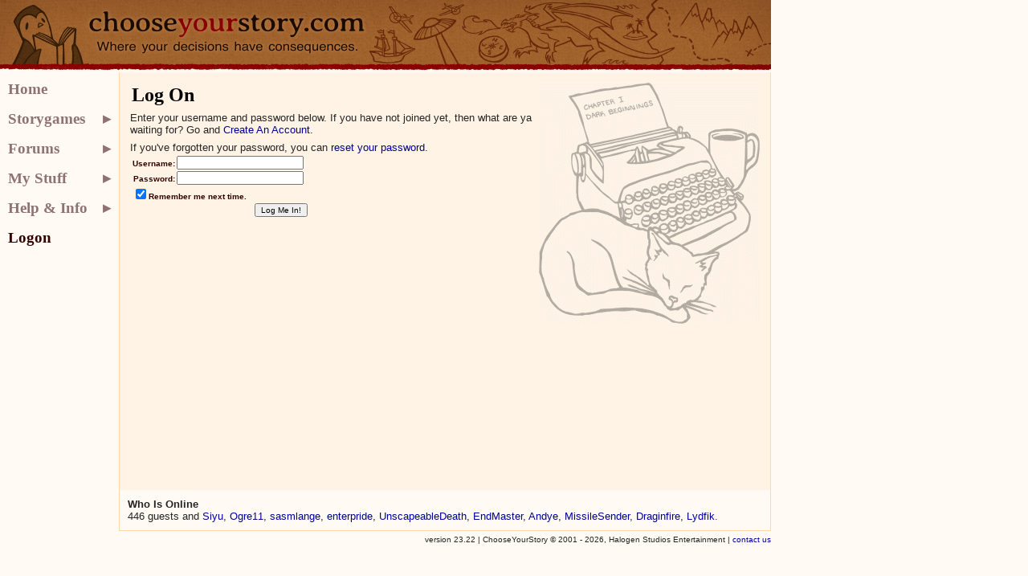

--- FILE ---
content_type: text/html; charset=utf-8
request_url: https://chooseyourstory.com/Logon.aspx?ReturnUrl=%2fforums%2fnews-and-updates%2fnew-reply%3fpostId%3d883183
body_size: 4254
content:
<!DOCTYPE html>
<html><head><meta http-equiv="Content-Type" content="text/html; charset=utf-8" /><link rel="icon" type="image/x-icon" href="/Resources/Images/favicon.ico" /><script type="text/javascript" src="Resources/jQuery/jquery-1.7.1.min.js"></script>
<link type="text/css" rel="stylesheet" href="Resources/Styles/layout.css?23.22" /><link type="text/css" rel="stylesheet" href="App_Themes/CYS/Styles.css?23.22" /><link href="App_Themes/CYS/Styles.css" type="text/css" rel="stylesheet" /><title>
	Logon > ChooseYourStory.com
</title></head>
    <body>
<div id="HeaderContainer">
    <div class="fixed-width-container"><div class="header-alerts-container"><div class="message-container"></div></div>
		<script type="text/javascript">
		$(function () {var thisfn = arguments.callee;$.ajax({ url: '/alerts', dataType: 'json', type: 'POST' }).success(function (messages) {if (messages && messages.length > 0) {$('.header-alerts-container').addClass(messages[0].type).fadeIn(1000);$('.header-alerts-container .message-container').append('<div class="message"><a href="' + messages[0].url + '">' + messages[0].message + '</a></div>');window.setInterval(function () {$('.header-alerts-fixed .message').fadeTo(500, .33).fadeTo(500, 1);}, messages[0].level == 'error' ? 3000 : 30000);return;}window.setTimeout(thisfn, 5000);});});
		</script>
		
    </div>
    <div class="header-contents fixed-width-container">
        <div class="header-logo">
            <a href="/"><img src="/Resources/Images/Layout/masthead.png" alt="ChooseYourStory.com"  /></a>
        </div>
    </div>
</div>
<div id="BodyContainer" class="fixed-width-container">
    <div class="main-content">
	<form method="post" action="./Logon.aspx?ReturnUrl=%2fforums%2fnews-and-updates%2fnew-reply%3fpostId%3d883183" onsubmit="javascript:return WebForm_OnSubmit();" id="Form1">
		<div class="aspNetHidden">
		<input type="hidden" name="__EVENTTARGET" id="__EVENTTARGET" value="" />
		<input type="hidden" name="__EVENTARGUMENT" id="__EVENTARGUMENT" value="" />
		<input type="hidden" name="__VIEWSTATE" id="__VIEWSTATE" value="/[base64]/CsxygLnCYXMt+6qswcCswA6m" />
		</div>
		
<script type="text/javascript">
//<![CDATA[
var theForm = document.forms['Form1'];
		if (!theForm) {
    theForm = document.Form1;
}
		function __doPostBack(eventTarget, eventArgument) {
    if (!theForm.onsubmit || (theForm.onsubmit() != false)) {
        theForm.__EVENTTARGET.value = eventTarget;
        theForm.__EVENTARGUMENT.value = eventArgument;
        theForm.submit();
    }
}
		//]]>
</script>

		
<script src="/WebResource.axd?d=t2ab4CqQfG2Fxl6EZfgC5YtvqcSZUZCecsZ06DFuQUkrNrjKRT6ry6aajPFZarnKMw35w32qHySfXwyG8QmoVmK8lI8pw1-Xx3Rm4kF27Po1&amp;t=638464911187615987" type="text/javascript"></script>

		
<script src="/WebResource.axd?d=gP9AnDzDnD1Z5in6mToWZlmqjGnlS329XsVhWXOgxP5cr5o7UWG2TcjYXuagoh6jejQfOZfrA74hX2AU8InzUQ7eKHK4YpT95DXH6gRsyZI1&amp;t=638464911187615987" type="text/javascript"></script>
<script type="text/javascript">
//<![CDATA[
function WebForm_OnSubmit() {
if (typeof(ValidatorOnSubmit) == "function" && ValidatorOnSubmit() == false) return false;
return true;
}
		//]]>
</script>

		<div class="aspNetHidden">

			<input type="hidden" name="__VIEWSTATEGENERATOR" id="__VIEWSTATEGENERATOR" value="5A2128B1" />
			<input type="hidden" name="__EVENTVALIDATION" id="__EVENTVALIDATION" value="/wEdAAUWA3cA94E1/h4Xm28FEIEpdwdchlHofNKFWwiXyD0lolAhrypr4A332EtYeKc8IMiXzzmYNuHJQotxRFCnp8MM4ggoEBb4B/aL9mR/+zNpk471FTjQZNfPJrfj0f8FEU//5H/vzmV8fSu64rqujsFM" />
		</div>
		
			<table width="100%">
				<tr>
					<td valign="top">
						<h1>
							Log On</h1>
						<p>
							Enter your username and password below. If you have not joined yet, then what are
							ya waiting for? Go and <a href="newuser.aspx">Create An Account</a>.</p>
                        <p>If you've forgotten your password, you can <a href="/reset-password">reset your password</a>.</p>
						<table cellspacing="0" cellpadding="1" id="MainContentPlaceHolder_ctlLogin" style="border-collapse:collapse;">
			<tr>
				<td><table cellpadding="0">
					<tr>
						<td align="right"><label for="MainContentPlaceHolder_ctlLogin_UserName">Username:</label></td><td><input name="ctl00$MainContentPlaceHolder$ctlLogin$UserName" type="text" id="MainContentPlaceHolder_ctlLogin_UserName" style="width:150px;" /><span id="MainContentPlaceHolder_ctlLogin_UserNameRequired" title="User Name is required." style="visibility:hidden;">*</span></td>
					</tr><tr>
						<td align="right"><label for="MainContentPlaceHolder_ctlLogin_Password">Password:</label></td><td><input name="ctl00$MainContentPlaceHolder$ctlLogin$Password" type="password" id="MainContentPlaceHolder_ctlLogin_Password" style="width:150px;" /><span id="MainContentPlaceHolder_ctlLogin_PasswordRequired" title="Password is required." style="visibility:hidden;">*</span></td>
					</tr><tr>
						<td colspan="2"><input id="MainContentPlaceHolder_ctlLogin_RememberMe" type="checkbox" name="ctl00$MainContentPlaceHolder$ctlLogin$RememberMe" checked="checked" /><label for="MainContentPlaceHolder_ctlLogin_RememberMe">Remember me next time.</label></td>
					</tr><tr>
						<td align="right" colspan="2"><input type="submit" name="ctl00$MainContentPlaceHolder$ctlLogin$LoginButton" value="Log Me In!" onclick="javascript:WebForm_DoPostBackWithOptions(new WebForm_PostBackOptions(&quot;ctl00$MainContentPlaceHolder$ctlLogin$LoginButton&quot;, &quot;&quot;, true, &quot;ctl00$MainContentPlaceHolder$ctlLogin&quot;, &quot;&quot;, false, false))" id="MainContentPlaceHolder_ctlLogin_LoginButton" /></td>
					</tr>
				</table></td>
			</tr>
		</table>
					</td>
					<td width="275" valign="top">
						<img src="App_Themes/CYS/images/login.gif" width="275" />
					</td>
				</tr>
			</table>
		
		
		
	
<script type="text/javascript">
//<![CDATA[
var Page_Validators =  new Array(document.getElementById("MainContentPlaceHolder_ctlLogin_UserNameRequired"), document.getElementById("MainContentPlaceHolder_ctlLogin_PasswordRequired"));
		//]]>
</script>

<script type="text/javascript">
//<![CDATA[
var MainContentPlaceHolder_ctlLogin_UserNameRequired = document.all ? document.all["MainContentPlaceHolder_ctlLogin_UserNameRequired"] : document.getElementById("MainContentPlaceHolder_ctlLogin_UserNameRequired");
		MainContentPlaceHolder_ctlLogin_UserNameRequired.controltovalidate = "MainContentPlaceHolder_ctlLogin_UserName";
		MainContentPlaceHolder_ctlLogin_UserNameRequired.errormessage = "User Name is required.";
		MainContentPlaceHolder_ctlLogin_UserNameRequired.validationGroup = "ctl00$MainContentPlaceHolder$ctlLogin";
		MainContentPlaceHolder_ctlLogin_UserNameRequired.evaluationfunction = "RequiredFieldValidatorEvaluateIsValid";
		MainContentPlaceHolder_ctlLogin_UserNameRequired.initialvalue = "";
		var MainContentPlaceHolder_ctlLogin_PasswordRequired = document.all ? document.all["MainContentPlaceHolder_ctlLogin_PasswordRequired"] : document.getElementById("MainContentPlaceHolder_ctlLogin_PasswordRequired");
		MainContentPlaceHolder_ctlLogin_PasswordRequired.controltovalidate = "MainContentPlaceHolder_ctlLogin_Password";
		MainContentPlaceHolder_ctlLogin_PasswordRequired.errormessage = "Password is required.";
		MainContentPlaceHolder_ctlLogin_PasswordRequired.validationGroup = "ctl00$MainContentPlaceHolder$ctlLogin";
		MainContentPlaceHolder_ctlLogin_PasswordRequired.evaluationfunction = "RequiredFieldValidatorEvaluateIsValid";
		MainContentPlaceHolder_ctlLogin_PasswordRequired.initialvalue = "";
		//]]>
</script>

		
<script type="text/javascript">
//<![CDATA[

var Page_ValidationActive = false;
if (typeof(ValidatorOnLoad) == "function") {
    ValidatorOnLoad();
}

function ValidatorOnSubmit() {
    if (Page_ValidationActive) {
        return ValidatorCommonOnSubmit();
    }
    else {
        return true;
    }
}
        //]]>
</script>
</form>

    </div>
    <div class="sidebar-content"><ul id="ctl05">
			<li id="ctl09"><a id="ctl10" href="/Default.aspx">Home</a></li><li id="ctl11"><a id="ctl12" class="navbar-menu" href="/Stories/">Storygames</a><ul id="ctl13" class="navbar-menuitem-container">
				<li id="ctl14"><a id="ctl15" href="/stories/random">Random</a></li><li id="ctl16"><a id="ctl17" href="/Games/Search.aspx">Search</a></li><li id="ctl18"><hr /></li><li id="navbarNewStories"><a id="ctl19" href="/Stories/new.aspx">Newly Created</a><a id="ctl20" href="/Stories/newStoriesRss.ashx" title="Syndicate with RSS"><img id="ctl21" alt="RSS Feed" src="/Resources/Images/feed-icon-12x12.gif" style="border: 0px;" /></a></li><li id="ctl22"><a id="ctl23" href="/Stories/top.aspx">Top Rated</a></li><li id="ctl24"><hr /></li><li id="ctl25"><a id="ctl26" href="/Stories/Fantasy.aspx">Fantasy</a></li><li id="ctl27"><a id="ctl28" class="narrower" href="/Stories/Grimdark_Fantasy.aspx">Grimdark Fantasy</a></li><li id="ctl29"><a id="ctl30" href="/Stories/Sci-Fi.aspx">Sci-Fi</a></li><li id="ctl31"><a id="ctl32" href="/Stories/Modern.aspx">Modern</a></li><li id="ctl33"><a id="ctl34" href="/Stories/Horror.aspx">Horror</a></li><li id="ctl35"><a id="ctl36" href="/Stories/Love__0x26__Dating.aspx">Love &amp; Dating</a></li><li id="ctl37"><a id="ctl38" class="narrower" href="/Stories/Mystery__0x2f__Thriller.aspx">Mystery / Thriller</a></li><li id="ctl39"><a id="ctl40" href="/Stories/Family_Friendly.aspx">Family Friendly</a></li><li id="ctl41"><a id="ctl42" href="/Stories/Historical.aspx">Historical</a></li><li id="ctl43"><a id="ctl44" href="/Stories/Puzzle__0x2f__Games.aspx">Puzzles / Games</a></li><li id="ctl45"><a id="ctl46" href="/Stories/Edutainment.aspx">Edutainment</a></li><li id="ctl47"><a id="ctl48" href="/Stories/Fan_Fiction.aspx">Fan Fiction</a></li>
			</ul></li><li id="ctl49"><a id="ctl50" class="navbar-menu" href="/forums">Forums</a><ul id="ctl51" class="navbar-menuitem-container">
				<li id="ctl52"><a id="ctl53" href="/forums/newbie-central">Newbie Central</a></li><li id="ctl54"><a id="ctl55" href="/forums/the-lounge">The Lounge</a></li><li id="ctl56"><a id="ctl57" href="/forums/news-and-updates">News &amp; Updates</a></li><li id="ctl58"><a id="ctl59" href="/forums/the-parlor-room">The Parlor Room</a></li><li id="ctl60"><a id="ctl61" href="/forums/creative-corner">Creative Corner</a></li><li id="ctl62"><a id="ctl63" class="narrower" href="/forums/writing-workshop">Writing Workshop</a></li><li id="ctl64"><a id="ctl65" href="/forums/reading-corner">Reading Corner</a></li><li id="ctl66"><a id="ctl67" class="narrower" href="/forums/advanced-editor-forum">Adv. Editor Forum</a></li><li id="ctl68"><a id="ctl69" href="/forums/feature-wishing-well">Wishing Well</a></li><li id="ctl70"><a id="ctl71" class="narrower" href="/forums/bugs-and-problems">Bugs and Problems</a></li>
			</ul></li><li id="ctl74"><a id="ctl75" class="navbar-menu" href="/my/">My Stuff</a><ul id="ctl76" class="navbar-menuitem-container">
				<li id="ctl77"><a id="ctl78" href="/My/Games.aspx">Storygames</a></li><li id="ctl79"><a id="ctl80" href="/My/Pictures/Default.aspx">Pictures</a></li><li id="ctl81"><a id="ctl82" href="/my/messages">Messages</a></li><li id="ctl83"><a id="ctl84" href="/My/Notifications">Notifications</a></li><li id="ctl85"><a id="ctl86" href="/My/Duels/Default.aspx">Duels</a></li><li id="ctl87"><a id="ctl88" href="/My/Saves.aspx">Saves</a></li><li id="ctl89"><a id="ctl90" href="/My/Comments.aspx">Comments</a></li><li id="ctl91"><a id="ctl92" href="/My/Points.aspx">Points</a></li><li id="ctl93"><a id="ctl94" href="/My/Commendations.aspx">Commendations</a></li><li id="ctl95"><a id="ctl96" href="/my/notepad">Notepad</a></li><li id="ctl97"><a id="ctl98" href="/My/Profile.aspx">Profile</a></li><li id="ctl99"><a id="ctl100" href="/My/ProfileView.aspx">View Profile</a></li>
			</ul></li><li id="ctl101"><a id="ctl102" class="navbar-menu" href="/help/">Help &amp; Info</a><ul id="ctl103" class="navbar-menuitem-container">
				<li id="ctl104"><a id="ctl105" href="/Help/History.aspx">CYOA History</a></li><li id="ctl106"><a id="ctl107" href="/Help/AboutUs.aspx">About Us</a></li><li id="ctl108"><a id="ctl109" href="/Help/PrivacyPolicy.aspx">Privacy Policy</a></li><li id="ctl110"><a id="ctl111" href="/Help/TermsOfService.aspx">Terms Of Service</a></li>
			</ul></li><li id="ctl135"><a id="ctl136" href="/Logon.aspx" class=" selected">Logon</a></li>
		</ul>
    </div>
    <div class="footer-content"><div id="ctl139">
			<strong>Who Is Online</strong>
		</div><div id="ctl140">
			446 guests and <a href="/Member/?Username=Siyu" title="Profile page for Siyu" style="text-overflow:ellipsis;">Siyu</a>, <a href="/Member/?Username=Ogre11" title="Profile page for Ogre11" style="text-overflow:ellipsis;">Ogre11</a>, <a href="/Member/?Username=sasmlange" title="Profile page for sasmlange" style="text-overflow:ellipsis;">sasmlange</a>, <a href="/Member/?Username=enterpride" title="Profile page for enterpride" style="text-overflow:ellipsis;">enterpride</a>, <a href="/Member/?Username=UnscapeableDeath" title="Profile page for UnscapeableDeath" style="text-overflow:ellipsis;">UnscapeableDeath</a>, <a href="/Member/?Username=EndMaster" title="Profile page for EndMaster" style="text-overflow:ellipsis;">EndMaster</a>, <a href="/Member/?Username=Andye" title="Profile page for Andye" style="text-overflow:ellipsis;">Andye</a>, <a href="/Member/?Username=MissileSender" title="Profile page for MissileSender" style="text-overflow:ellipsis;">MissileSender</a>, <a href="/Member/?Username=Draginfire" title="Profile page for Draginfire" style="text-overflow:ellipsis;">Draginfire</a>, <a href="/Member/?Username=Lydfik" title="Profile page for Lydfik" style="text-overflow:ellipsis;">Lydfik</a>.
		</div>
    </div>
</div>
<div id="Footer" class="fixed-width-container">version 23.22 | ChooseYourStory © 2001 - 2026, Halogen Studios Entertainment
		 | <a href="/contact-us">contact us</a>
		
</div>
    <script defer src="https://static.cloudflareinsights.com/beacon.min.js/vcd15cbe7772f49c399c6a5babf22c1241717689176015" integrity="sha512-ZpsOmlRQV6y907TI0dKBHq9Md29nnaEIPlkf84rnaERnq6zvWvPUqr2ft8M1aS28oN72PdrCzSjY4U6VaAw1EQ==" data-cf-beacon='{"version":"2024.11.0","token":"7b08a2ebd2884186b5da1610d75471b9","r":1,"server_timing":{"name":{"cfCacheStatus":true,"cfEdge":true,"cfExtPri":true,"cfL4":true,"cfOrigin":true,"cfSpeedBrain":true},"location_startswith":null}}' crossorigin="anonymous"></script>
</body>
</html>

--- FILE ---
content_type: text/css
request_url: https://chooseyourstory.com/Resources/Styles/layout.css?23.22
body_size: 258
content:
body { color: #252525; background-color:#FFFBF4; }
       
.fixed-width-container { width:960px; margin:0; } 

#HeaderContainer { position: relative;  }
#HeaderContainer .header-contents { height:90px;  }
#HeaderContainer .header-logo { }
#HeaderContainer .header-logo img { border: 0; }
#HeaderContainer .header-alerts-container { color: #252525; font-size:11px;line-height:23px; position:absolute;margin-left:450px;margin-top:50px; font-weight:bold;}
#HeaderContainer .header-alerts-container A,
#HeaderContainer .header-alerts-container A:LINK,
#HeaderContainer .header-alerts-container A:VISITED,
#HeaderContainer .header-alerts-container A:ACTIVE { color: #252525; text-decoration:none; }
#HeaderContainer .header-alerts-container A:HOVER { color: #252525; text-decoration:underline; }
#HeaderContainer .header-alerts-container.newmessage { background-color: #FFF3E5; border:solid 2px #900; background-image:url(/Resources/Images/Controls/alert-newmessage.gif); background-repeat: no-repeat; background-position:5px 5px; padding:0 10px 0 20px;}
#HeaderContainer .header-alerts-container.notification { background-color:#FFF3E5; border:solid 2px #900;background-image:url(/Resources/Images/Controls/alert-notification.gif); background-repeat:no-repeat; background-position:5px 5px; padding:0 10px 0 20px;}

#BodyContainer { position: relative; }
#BodyContainer .main-content,
#BodyContainer .footer-content { border: solid 1px #FFD9AA; padding:10px; margin-left: 148px;  }
#BodyContainer .main-content { border-width: 0 1px 0px 1px; background-color: #FFF3E5; min-height: 500px;  }
#BodyContainer .sidebar-content { position: absolute; padding: 10px; top:0; left: 0 }
#BodyContainer .footer-content { border-width: 0 1px 1px 1px; background-color:#FFFBF4; }

#BodyContainer .sidebar-content ul,
#BodyContainer .sidebar-content li { margin: 0; padding:0 ;}
#BodyContainer .sidebar-content li { list-style: none; }
#BodyContainer .sidebar-content > ul > li { margin-bottom: 15px; }
#BodyContainer .sidebar-content li a { text-decoration: none; color: #8F7373; font-family: Times New Roman, Serif; font-weight:bold; font-size: 14pt; line-height: initial }
#BodyContainer .sidebar-content li li a { font-size: 12pt; }
#BodyContainer .sidebar-content li li { margin-left: 15px; }
#BodyContainer .sidebar-content a.selected { color: #330000; }

#Footer { text-align: right; margin-top: 5px; font-size: 80%; margin-bottom: 10px; }  

--- FILE ---
content_type: text/css
request_url: https://chooseyourstory.com/App_Themes/CYS/Styles.css
body_size: 2262
content:
/**** BASE ELEMENTS *****/
html { font-family: Verdana, Arial, Helvetica, sans-serif; font-size: small; }
body { margin:0px 0px 0px 0px; }

/**** MISC PALLETE ITEMS  *****/
.back1Background { background-color: #FFFBF4; }
.back2Background { background-color: #FFF3E5; }
.back3Background { background-color: #FFD9AA; }
.back4Background { background-color: #FFD9AA; }
.lite1border { border-color: #FFD9AA; }
.dark1border { border-color: #990000; }
.dark1borderTop1pxSolid { border-top: solid 1px #990000; }
.inverse1 { background-color: #990000; color:#FFFFFF;}
.alertTextColor { color: #990000; }

/**** HEADINGS *****/
h1 {font-family: Times New Roman, Serif; font-size:x-large;color:#000000;font-weight:bold;margin:2px;}
h1 a {color:#000000;}
h1 a:hover {color:#000000;}
h1.alternate {color:#FFFFFF;margin-top:15px;margin-bottom:5px;background-color:#aa3333;padding:3px;font-weight:normal;}
h2 {font-family: Times New Roman, Serif;  font-size: large; color: #000000;font-weight: bold;margin: 0px;}

/************************************************************************
 * Navigation Bar
 ************************************************************************/

#BodyContainer .sidebar-content hr {
	border-width: 0px 0px 1px 0px;
	border-style: solid;
	border-color: #FFD9AA;
	margin: 6.5px 0px 6.5px 0px;
}

#BodyContainer .sidebar-content > ul {
	width: 136px;
}

#navbarNewStories {
	display: flex;
	justify-content: space-between;
	flex: 1;
}

#BodyContainer #navbarNewStories a {
	width: unset;
}

#BodyContainer .sidebar-content li a {
	display: inline-block;
	width: 100%;
}

#BodyContainer .sidebar-content li li a {
	white-space: nowrap;
}

#BodyContainer .sidebar-content li li a.narrower {
	display: block;
	transform: scaleX(0.9);
	transform-origin: left;
}

#BodyContainer .sidebar-content li a.navbar-menu::after {
	content: "▸";
	color: #8f7373;
	font-family: "Times New Roman", serif;
	font-weight: bold;
	font-size: 14pt;
	height: 32px;
	line-height: 32px;
	padding-right: 10px;
	position: absolute;
	right: -2px;
	text-align: right;
	top: -5px;
	width: 138px;
}

#BodyContainer .sidebar-content li a.navbar-menu.selected::after {
	content: " ";
}

#BodyContainer .sidebar-content li ul li:hover,
#BodyContainer .sidebar-content li ul li:focus,
#BodyContainer .sidebar-content li > a:not(.selected):hover,
#BodyContainer .sidebar-content li > a:not(.selected):focus {
	background-color: #FFD9AA;
}

#BodyContainer .sidebar-content li {
	position: relative;
}

#BodyContainer .sidebar-content ul.navbar-menuitem-container {
	background-color: #fffbf4;
	border: solid 1px #ffd9aa;
	top: -5px;
	padding-right: 15px;
	position: absolute;
	z-index: 1000;
	min-height: 22px;
	padding-top: 5px;
	padding-bottom: 5px;
	transition: left 100ms step-end;
	left: -9999px;
}

#BodyContainer .sidebar-content ul a.selected ~ ul {
	border: none;
	display: block;
	padding: 0;
	position: static;
}

#BodyContainer .sidebar-content ul a.selected ~ ul::after {
	content: none;
}

#BodyContainer .sidebar-content .navbar-menuitem-container::before {
	content: " ";
	max-height: 32px;
	height: 100%;
	width: 1px;
	left: -1px;
	background-color: #fffbf4;
	position: absolute;
	top: 0;
}

#BodyContainer .sidebar-content ul li:hover ul {
	left: 138px;
}

.navbar-menuitem-container > a {
	position: relative;
	z-index: 1;
}

/************************************************************************
 * Storygame Search
 ************************************************************************/

#storygameListContainer {
	display: flex;
	font-size: 14px;
	line-height: 2;
	margin-top: 20px;
}

#storygameListContainer #storygameListFilters {
	border-right: 1px solid #752f19;
	flex: 0 0 200px;
	margin-right: 10px;
	padding-top: 10px;
}

#storygameListContainer #storygameListFilters label {
	color: #871d18;
	display: block;
}

#storygameListContainer #storygameListPages {
	flex: 1 0 580px;
}

#storygameListContainer #storygameListPagination {
	border-bottom: 1px solid #752f19;
	display: flex;
	justify-content: space-between;
	padding: 10px;
}

#storygameListContainer #storygameListSubPagination {
	border-top: 1px solid #752f19;
	display: flex;
	justify-content: flex-end;
	padding: 10px;
}

#storygameListContainer #storygameList {
	display: flex;
	flex-direction: column;
}

#storygameListContainer #paginationSubsearch {
	margin-right: -1.5em;
}

#storygameListContainer label[for="paginationSubsearch"] {
	color: #757575;
	font-size: xx-small;
	font-weight: inherit;
	position: absolute;
	right: 2em;
}

#storygameListContainer .entry {
	border-bottom: 1px solid #752f19;
	display: flex;
	flex-wrap: wrap;
	padding: 10px 0 10px 10px;
}

#storygameListContainer .entry:last-child {
	border-bottom: none;
}

#storygameListContainer .entry > div {
	flex: 1 0 0;
}

#storygameListContainer .entry > div:nth-child(2) {
	flex: 0 0 440px;
}

#storygameListContainer .entry .fullwidth {
	flex: 1 0 100%;
}

#storygameListContainer .multiInput {
	display: inline-flex;
	position: relative;
	padding: 0;
	padding-right: 1.5em;
}

#storygameListContainer .ratingContainer {
	background-image: url("/i/svg/star-empty.svg");
	background-size: auto 100%;
	display: inline-block;
	height: 18px;
	width: 144px;
}

#storygameListContainer .rating {
	background-image: url("/i/svg/star.svg");
	background-size: auto 100%;
	height: 100%;
}

#storygameListContainer .rating.rated {
	background-image: url("/i/svg/star-green.svg");
}

#storygameListContainer .category,
#storygameListContainer .tag {
	border-radius: 4px;
	color: #eee;
	cursor: pointer;
	display: inline-block;
	font-size: 0.95em;
	height: 1.3em;
	line-height: 1.3em;
	margin-right: 1em;
	padding: 0.2em 0.4em;
}

#storygameListContainer .category {
    color: #6f231f;
	font-weight: bold;
}

#storygameListContainer .category:hover {
	color: #9c3e21;
}

#storygameListContainer .tag {
	background-color: #6f231f;
}

#storygameListContainer .category:last-child,
#storygameListContainer .tag:last-child {
	margin-right: 0;
}

#storygameListContainer .tag.featured::before {
	background-image: url("/i/svg/star-alt.svg");
	background-repeat: no-repeat;
	background-size: auto 100%;
	content: " ";
	display: inline-block;
	height: 100%;
	vertical-align: top;
	width: 1.3em;
}

#storygameListContainer .category a,
#storygameListContainer .tag a {
	color: inherit !important;
}

#storygameListContainer .loading::after {
	background-image: url("/i/svg/spinner.svg");
	background-repeat: no-repeat;
	background-size: contain;
	content: " ";
	display: block;
	height: 1.2em;
	width: 1.2em;
}

#storygameListContainer #storygameList.loading::after {
	background-position-x: 50%;
	height: 2em;
	margin-top: 1em;
	width: 100%;
}

#storygameListContainer h2[data-for] {
	cursor: pointer;
}

#storygameListContainer h2[data-for]::after {
	content: " ▾";
}

#storygameListContainer h2[data-for].collapsed::after {
	content: " ▸";
}

#storygameListContainer h2[data-for][data-value]:not([data-value=""])::after {
	content: " (" attr(data-value) ") ▾";
}

#storygameListContainer
h2[data-for][data-value]:not([data-value=""]).collapsed::after {
	content: " (" attr(data-value) ") ▸";
}

/************************************************************************
 * Specific Areas
 ************************************************************************/

td#SideNavigation {font-family: Times New Roman, Serif; padding: 0px 0px 0px 5px;vertical-align: top;font-size: medium;}
td#SideNavigation a {text-decoration: none;	color: #330000;	display:block;vertical-align: middle;}
td#SideNavigation img {vertical-align: middle;}
td#SideNavigation a.primary { font-size: 1.2em;font-weight: bold;margin-top: 8px;}
td#SideNavigation a.secondary {margin-left: 30px;}

div#maincontent {padding: 0px 0px 0px 0px;}
div#divWhosOnline {margin: 20px 25px 15px 25px; background-color:#FFFBF4;}

div.categoryBoxExtras { /* MAG Specific */ }
div#stories_storylistdiv { overflow:auto; }
.stories_storylistheaders { position: relative; /* top: expression(this.offsetParent.scrollTop); */ }

div#profile_Sidebar { background-color: #FFFBF4; float:right;width: 150px; text-align: center; padding-bottom: 10px;}
div#profile_Sidebar h2 { margin-top:10px; }
div#profile_Text {}
div#profile_Trophies{padding:10px; width:500px;}
div#profile_Trophies h2{margin-bottom: 5px;}
div#profile_Stories { }
div#profile_Stories h1 {}
div#profile_Stories a {font-weight:bold; display:block;}
div#profile_Posts {}
div#profile_Posts a {font-weight:bold;}
div#profile_Articles {}
div#profile_Articles a {font-weight:bold;display:block;}

body.mystuff_menupopup { background-color: #FFD9AA; border: solid 1px #FFD9AA; font-size: xx-small;  }
body.mystuff_menupopup td {text-align:right;}
body.mystuff_menupopup a {font-size: xx-small;}
.mystuff_webpartchrome { background-color:#FFFBF4; }
.mystuff_webparttitle { background-color: #aa3333; padding:5px; color: #ffffff }
.mystuff_webparttitle a { color: #ffffff; font-weight: bold; }
.mystuff_webparttitle a:hover { color: #ffffff; font-weight: bold; text-decoration:underline; }

select, input {font-size: x-small;}

/* From V3.5 */
th,label {font-size: x-small;font-weight: bold;color: #330000;}

label.selected { color:#FFFFDD; background-color:#330000; }

span.tertiaryButton { font-size:xx-small; font-weight:bold; color:#000033; }
span.tertiaryButtonSelected { color:#FFFFDD;font-size:xx-small; font-weight:bold; background-color:#000033; color:#FFFFFF;padding:2px; }


p {margin: 7px 0px 0px;}

a {color: #000099;text-decoration: none;}
a:hover {color: #000099;text-decoration: underline;}

h3 {font-size: medium; color: #330000; font-weight:bold; margin: 0px; display:inline;}

/* Older */

.footerText {color: #FFFFFF;text-align: center;text-decoration: none;letter-spacing: 0.2pc;font-size: 13px;font-weight: normal;}
.footerText:hover {text-decoration: underline;color:#FFFFFF;}

.smallerText {font-size: xx-small;}

.formLabel {font-size: xx-small;font-weight: bold;color: #330000;}
.formHeading2 {font-size: x-small;color: #330000;font-weight: bold;}



.navTabs {text-decoration: none;font-weight: bold;font-size: 13px;}
.navTabs:hover {text-decoration: underline;}

.secNavBar {text-decoration: none;	letter-spacing: 0.2em;	font-size: 12px;}
.secNavBarLink {text-decoration: none;	color: #000000;}
.secNavBarLink:hover {color: #000000;text-decoration: underline;}
.secNavBarSelectedLink {font-weight: bold;}
.error {color: #CC3333; font-size:xx-small;}
.tableHead {
	font-size: xx-small;
	font-weight: bold;
	color: #FFFFFF;
	background-color: #000066;
}

